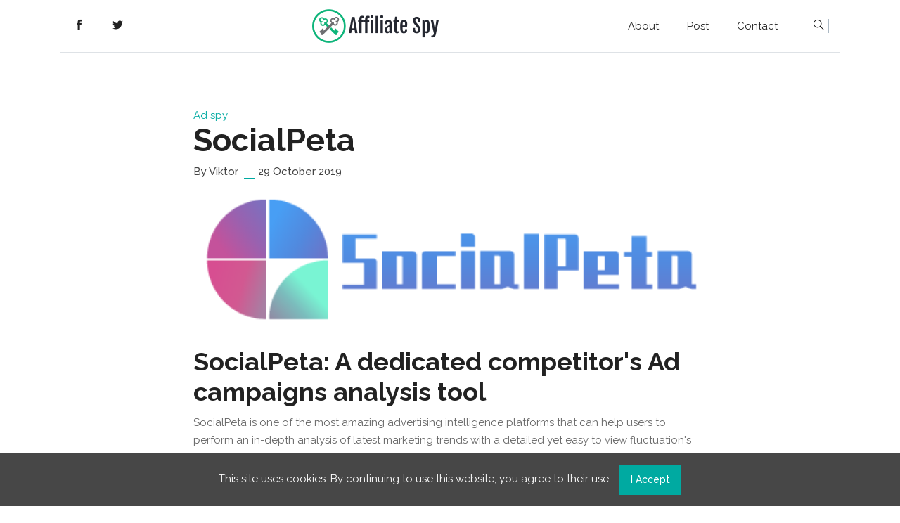

--- FILE ---
content_type: text/html; charset=utf-8
request_url: https://affiliate-spy.net/blog/socialpeta/
body_size: 4485
content:
<!DOCTYPE html>
<html lang="en-us"><head>
  <meta charset="utf-8">
  <title> SocialPeta | Affiliate Spy </title>

  <!-- mobile responsive meta -->  
  <meta name="viewport" content="width=device-width, initial-scale=1, maximum-scale=1">
  <meta name="description" content="this is meta description">
  <meta name="author" content="Viktor">

  <!-- plugins -->
  
  <link rel="stylesheet" href="https://affiliate-spy.net/plugins/bootstrap/bootstrap.min.css ">
  
  <link rel="stylesheet" href="https://affiliate-spy.net/plugins/slick/slick.css ">
  
  <link rel="stylesheet" href="https://affiliate-spy.net/plugins/themify-icons/themify-icons.css ">
  
  <link rel="stylesheet" href="https://affiliate-spy.net/plugins/venobox/venobox.css ">
  

  <!-- Main Stylesheet -->
  
  <link rel="stylesheet" href="https://affiliate-spy.net/scss/style.min.css" media="screen">

  <!--Favicon-->
  <link rel="apple-touch-icon" sizes="57x57" href="/apple-icon-57x57.png">
  <link rel="apple-touch-icon" sizes="60x60" href="/apple-icon-60x60.png">
  <link rel="apple-touch-icon" sizes="72x72" href="/apple-icon-72x72.png">
  <link rel="apple-touch-icon" sizes="76x76" href="/apple-icon-76x76.png">
  <link rel="apple-touch-icon" sizes="114x114" href="/apple-icon-114x114.png">
  <link rel="apple-touch-icon" sizes="120x120" href="/apple-icon-120x120.png">
  <link rel="apple-touch-icon" sizes="144x144" href="/apple-icon-144x144.png">
  <link rel="apple-touch-icon" sizes="152x152" href="/apple-icon-152x152.png">
  <link rel="apple-touch-icon" sizes="180x180" href="/apple-icon-180x180.png">
  <link rel="icon" type="image/png" sizes="192x192"  href="/android-icon-192x192.png">
  <link rel="icon" type="image/png" sizes="32x32" href="/favicon-32x32.png">
  <link rel="icon" type="image/png" sizes="96x96" href="/favicon-96x96.png">
  <link rel="icon" type="image/png" sizes="16x16" href="/favicon-16x16.png">
  <link rel="manifest" href="/manifest.json">
  <meta name="msapplication-TileColor" content="#ffffff">
  <meta name="msapplication-TileImage" content="/ms-icon-144x144.png">
  <meta name="theme-color" content="#ffffff">

  <link rel="preload" href="plugins/themify-icons/fonts/themify.woff?-fvbane" as="font">
  <link rel=preconnect href="https://fonts.googleapis.com">
  <!-- google analitycs -->
  <script>
    (function (i, s, o, g, r, a, m) {
      i['GoogleAnalyticsObject'] = r;
      i[r] = i[r] || function () {
        (i[r].q = i[r].q || []).push(arguments)
      }, i[r].l = 1 * new Date();
      a = s.createElement(o),
        m = s.getElementsByTagName(o)[0];
      a.async = 1;
      a.src = g;
      m.parentNode.insertBefore(a, m)
    })(window, document, 'script', '//www.google-analytics.com/analytics.js', 'ga');
    ga('create', 'G-TMTFLN0HEB', 'auto');
    ga('send', 'pageview');
  </script>

</head><body>
<!-- preloader start -->
<div class="preloader">
  
</div>
<!-- preloader end -->
<!-- navigation -->
<header class="navigation">
  <div class="container">
    
    <nav class="navbar navbar-expand-lg navbar-white bg-transparent border-bottom pl-0">
      <a class="navbar-brand mobile-view" href="https://affiliate-spy.net"><img class="img-fluid"
          src="https://affiliate-spy.net/images/logo1.png" alt="Affiliate Spy"></a>
      <button class="navbar-toggler border-0" type="button" data-toggle="collapse" data-target="#navigation">
        <i class="ti-menu h3"></i>
      </button>

      <div class="collapse navbar-collapse text-center" id="navigation">
        <div class="desktop-view">
          <ul class="navbar-nav mr-auto">
            
            <li class="nav-item">
              <a class="nav-link" href="#"><i class="ti-facebook"></i></a>
            </li>
            
            <li class="nav-item">
              <a class="nav-link" href="#"><i class="ti-twitter-alt"></i></a>
            </li>
            
          </ul>
        </div>

        <a class="navbar-brand mx-auto desktop-view" href="https://affiliate-spy.net"><img class="img-fluid"
            src="https://affiliate-spy.net/images/logo1.png" alt="Affiliate Spy"></a>

        <ul class="navbar-nav">
          
          
          <li class="nav-item">
            <a class="nav-link" href="https://affiliate-spy.net/about">About</a>
          </li>
          
          
          
          <li class="nav-item">
            <a class="nav-link" href="https://affiliate-spy.net/blog">Post</a>
          </li>
          
          
          
          <li class="nav-item">
            <a class="nav-link" href="https://affiliate-spy.net/contact">Contact</a>
          </li>
          
          
        </ul>

        
        <!-- search -->
        <div class="search pl-lg-4">
          <button id="searchOpen" class="search-btn"><i class="ti-search"></i></button>
          <div class="search-wrapper">
            <form action="https://affiliate-spy.net/search" class="h-100">
              <input class="search-box px-4" id="search-query" name="s" type="search" placeholder="Type & Hit Enter...">
            </form>
            <button id="searchClose" class="search-close"><i class="ti-close text-dark"></i></button>
          </div>
        </div>
        

        
      </div>
    </nav>
  </div>
</header>
<!-- /navigation -->

<section class="section-sm">
  <div class="container">
    <div class="row">
      <div class="col-lg-8 mx-auto">
        
        <a href="/categories/ad-spy"
          class="text-primary">Ad spy</a>
        
        <h1>SocialPeta</h1>
        <div class="mb-3 post-meta">
          <span>By Viktor</span>
          
          <span class="border-bottom border-primary px-2 mx-1"></span>
          <span>29 October 2019</span>
          
        </div>
        
        <img src="https://affiliate-spy.net/images/post/socialpeta-logo.png" class="img-fluid w-100 mb-4" alt="SocialPeta">
        
        <div class="content mb-5">
          <h2 id="socialpeta-a-dedicated-competitor39s-ad-campaigns-analysis-tool">SocialPeta: A dedicated competitor's Ad campaigns analysis tool</h2>
<p>SocialPeta is one of the most amazing advertising intelligence platforms that can help users to perform an in-depth analysis of latest marketing trends with a detailed yet easy to view fluctuation's geographical representation in a well-organized manner.</p>
<p>This one of the most amazing ads spying tools can let you see the results of your competitor's advertising campaigns from top 69 publishing networks. Even more, this ad monitoring and analysis tool can help you to drive the best marketing campaigns in a more effective way.</p>
<h2 id="socialpeta-an-amazing-ads-spy-solution-you-need">SocialPeta: An amazing Ads spy solution you need:</h2>
<p>Here are some of the best services that are being offered by SocialPeta to help you develop a more optimized ads campaign in the best possible way:</p>
<h2 id="ad-creatives">Ad Creatives</h2>
<p>SocialPeta is not only going to help you to spy on your competitors' ad campaigns, but it will also cover about 70 mainstream channels with millions of creative materials.</p>
<ul>
<li>You can also see the details of latest ad materials published by your top competitors on multiple channels including Twitter, Facebook, YouTube, Unity and many more.</li>
<li>This tool is effectively designed to solve your creative difficulties within just a few clicks and can let you know about the creative material being used by your competitors.</li>
<li>You can figure out the content results you get and design your campaigns or plan your websites according to that.</li>
</ul>
<h2 id="cost-intelligence">Cost intelligence</h2>
<p>You can estimate the cost of any of your advertising campaigns with the Cost intelligence module of SocialPeta. Even more, the cost intelligence tool of SocialPeta will also help you to get a benchmark for your ad cost on Facebook and its related platforms including Instagram, messenger and more.</p>
<p><img src="/images/post/socialpeta-facebook-ads.png" alt="SocialPeta Facebook Ads"></p>
<h2 id="ecommerce-analysis">Ecommerce Analysis</h2>
<p>More amazingly, SocialPeta can also help you to analyze your top ecommerce competitors to perform highly effective product analysis for your ecommerce store.</p>
<ul>
<li>It is also offering more than 10 million products from two ecommerce market's giants Amazon and Ali Express for product analysis.</li>
<li>You can perform a product analysis to find the fast-selling goods online.</li>
</ul>
<p>This will not only be effective to add more products in your eCommerce store, but you can start a profitable drop shipping business as well.</p>
<p>By analyzing Amazon BSR as well as category data you can also find the star of tomorrow with ease.  You can use this tool with different niche products. You can understand how you will get leads and how you can turn your viewers in potential customers by understanding the keywords used by competitors.</p>
<p><img src="/images/post/socialpeta-niche-products.png" alt="SocialPeta Niche Products"></p>
<h2 id="spy-on-marketing-strategies-of-your-competitors">Spy on marketing strategies of your competitors</h2>
<p>SocialPeta can help you to analyze the advertisements of competitors as well as industry leaders. So that it can become easier for you to refine your advertising strategies in a more effective way.</p>
<p>The tool is offering data of more than 5 million advertisers from all around the world. This data includes details such as text, advertising networks, material and other metrics to analyze and grasp the market dynamics in the best possible way.</p>
<p>If you are able to get these details with the data, you will also able to understand the whole working process of your competitors. So, for spying this is one of the best platforms.</p>
<p>You can also analyze and follow the most popular advertising strategies to generate maximum review and drive incredible business growth in the best possible way.</p>
<p>Verdict</p>
<p>SocialPeta is another top name in the industry of ad spying tools. You can use this tool to analyze what your competitors and industry leaders are doing in their advertising campaigns and can refine your own marketing strategies to outperform others.</p>

        </div>

        
        
      </div>
    </div>
  </div>
</section>



<footer>
  <div class="container">
    <div class="row justify-content-center">
      <div class="col-12 text-center mb-5">
        <a href="https://affiliate-spy.net"><img src="https://affiliate-spy.net/images/logo1.png" alt="Affiliate Spy"></a>
      </div>
               
      <div class="col-lg-3 col-sm-6 mb-5">
        <h6 class="mb-4">Contact Me</h6>
        <ul class="list-unstyled">
          
          <li class="mb-3"><a class="text-dark" href="tel:&#43;--%20---%20---%20---"><i
                class="ti-mobile mr-3 text-primary"></i>&#43;-- --- --- ---</a></li>
          
                     
          <li class="mb-3"><i class="ti-location-pin mr-3 text-primary"></i>Worldwide</li>
          
                     
          <li class="mb-3"><a class="text-dark" href="/cdn-cgi/l/email-protection#95fcfbf3faced5c8f4f3f3fcf9fcf4e1f0b8e6e5eccebbc8fbf0e1"><i
                class="ti-email mr-3 text-primary"></i>info[@]affiliate-spy[.]net</a>
          
          </li>
        </ul>
      </div>
      
      <div class="col-lg-3 col-sm-6 mb-5">
        <h6 class="mb-4">Social Contacts</h6>
        <ul class="list-unstyled">
          
          <li class="mb-3"><a class="text-dark" href="#">facebook</a></li>
          
          <li class="mb-3"><a class="text-dark" href="#">twitter</a></li>
          
        </ul>
      </div>
      <div class="col-lg-3 col-sm-6 mb-5">
        <h6 class="mb-4">Categories</h6>
        <ul class="list-unstyled">
          <li class="mb-3"><a class="text-dark"
              href="/categories/ad-spy">Ad spy</a>
          </li>
          <li class="mb-3"><a class="text-dark"
              href="/categories/seo-spy">Seo spy</a>
          </li>
        </ul>
      </div>
      <div class="col-lg-3 col-sm-6 mb-5">
        <h6 class="mb-4">Quick Links</h6>
        <ul class="list-unstyled">
          
          <li class="mb-3"><a class="text-dark" href="https://affiliate-spy.net/about">About</a></li>
          
          <li class="mb-3"><a class="text-dark" href="https://affiliate-spy.net/blog">Post</a></li>
          
          <li class="mb-3"><a class="text-dark" href="https://affiliate-spy.net/contact">Contact</a></li>
          
        </ul>
      </div>
      <div class="col-12 border-top py-4 text-center">
        | Copyright © 2020 All Rights Reserved |
      </div>
    </div>
  </div>
</footer>

<script data-cfasync="false" src="/cdn-cgi/scripts/5c5dd728/cloudflare-static/email-decode.min.js"></script><script>
  var indexURL = "https://affiliate-spy.net/index.json"
</script>

<!-- JS Plugins -->

<script src="https://affiliate-spy.net/plugins/jQuery/jquery.min.js"></script>

<script src="https://affiliate-spy.net/plugins/bootstrap/bootstrap.min.js"></script>

<script src="https://affiliate-spy.net/plugins/slick/slick.min.js"></script>

<script src="https://affiliate-spy.net/plugins/venobox/venobox.min.js"></script>

<script src="https://affiliate-spy.net/plugins/search/fuse.min.js"></script>

<script src="https://affiliate-spy.net/plugins/search/mark.js"></script>

<script src="https://affiliate-spy.net/plugins/search/search.js"></script>

<script type="text/javascript">
  jQuery.event.special.touchstart = {
    setup: function( _, ns, handle ){
      this.addEventListener("touchstart", handle, { passive: true });
    }
  };
</script>
<!-- Main Script -->

<script src="https://affiliate-spy.net/js/script.min.js"></script>




<script src="https://cdnjs.cloudflare.com/ajax/libs/js-cookie/2.2.1/js.cookie.min.js"></script>
<div id="js-cookie-box" class="cookie-box cookie-box-hide">
	This site uses cookies. By continuing to use this website, you agree to their use. <span id="js-cookie-button" class="btn btn-sm btn-primary ml-2">I Accept</span>
</div>
<script>
	(function ($) {
		const cookieBox = document.getElementById('js-cookie-box');
		const cookieButton = document.getElementById('js-cookie-button');
		if (!Cookies.get('cookie-box')) {
			cookieBox.classList.remove('cookie-box-hide');
			cookieButton.onclick = function () {
				Cookies.set('cookie-box', true, {
					expires:  2 
				});
				cookieBox.classList.add('cookie-box-hide');
			};
		}
	})(jQuery);
</script>


<style>
.cookie-box {
  position: fixed;
  left: 0;
  right: 0;
  bottom: 0;
  text-align: center;
  z-index: 9999;
  padding: 1rem 2rem;
  background: rgb(71, 71, 71);
  transition: all .75s cubic-bezier(.19, 1, .22, 1);
  color: #fdfdfd;
}

.cookie-box-hide {
  display: none;
}
</style>
<script defer src="https://static.cloudflareinsights.com/beacon.min.js/vcd15cbe7772f49c399c6a5babf22c1241717689176015" integrity="sha512-ZpsOmlRQV6y907TI0dKBHq9Md29nnaEIPlkf84rnaERnq6zvWvPUqr2ft8M1aS28oN72PdrCzSjY4U6VaAw1EQ==" data-cf-beacon='{"version":"2024.11.0","token":"a55de1d0437a4b71ac1c9119305b59c7","r":1,"server_timing":{"name":{"cfCacheStatus":true,"cfEdge":true,"cfExtPri":true,"cfL4":true,"cfOrigin":true,"cfSpeedBrain":true},"location_startswith":null}}' crossorigin="anonymous"></script>
</body>
</html>

--- FILE ---
content_type: text/css; charset=utf-8
request_url: https://affiliate-spy.net/scss/style.min.css
body_size: 1725
content:
/*!------------------------------------------------------------------
[MAIN STYLESHEET]
PROJECT: Project Name
VERSION: Versoin Number
-------------------------------------------------------------------*/@import "https://fonts.googleapis.com/css?family=Raleway:300,400,500,600,700&display=swap";body{line-height:1.2;font-family:raleway,sans-serif;-webkit-font-smoothing:antialiased;font-size:15px;color:#666}p,.paragraph{font-weight:400;color:#666;font-size:15px;line-height:1.7;font-family:raleway,sans-serif}h1,h2,h3,h4,h5,h6{color:#222;font-family:raleway,sans-serif;font-weight:700;line-height:1.2}a.h1,a.h2,a.h3,a.h4,a.h5,a.h6{color:#222}h1,.h1{font-size:45px}h2,.h2{font-size:36px}h3,.h3{font-size:28px}h4,.h4{font-size:22px}h5,.h5{font-size:18px}h6,.h6{font-size:16px}.btn{font-size:14px;font-weight:500;font-family:raleway,sans-serif;text-transform:capitalize;padding:10px 15px;border-radius:0;border:1px solid;position:relative;z-index:1;transition:.2s ease}.btn:hover,.btn:active,.btn:focus{outline:0;box-shadow:0!important}.btn-primary{background:#00aaa1;color:#fff;border-color:#00aaa1}.btn-primary:active,.btn-primary:hover,.btn-primary.focus,.btn-primary.active{background:#00aaa1!important;border-color:#00aaa1!important}.btn-outline-primary{background:0 0;color:#222;border-color:#00aaa1}.btn-outline-primary:active,.btn-outline-primary:hover,.btn-outline-primary.focus,.btn-outline-primary.active{background:#00aaa1!important;border-color:#00aaa1!important;color:#fff}body{background-color:#fff;overflow-x:hidden}::selection{background:#00ddd1;color:#fff}.preloader{position:fixed;top:0;left:0;right:0;bottom:0;background-color:#fff;z-index:9999;display:flex;align-items:center;justify-content:center}img{vertical-align:middle;border:0;max-width:100%;height:auto}a,a:hover,a:focus{text-decoration:none}a.text-primary:hover{color:#00aaa1!important}a,button,select{cursor:pointer;transition:.2s ease}a:focus,button:focus,select:focus{outline:0}a:hover{color:#00aaa1}.slick-slide{outline:0}.section{padding-top:150px;padding-bottom:150px}.section-sm{padding-top:80px;padding-bottom:80px}.section-title{margin-bottom:30px}.bg-cover{background-size:cover;background-position:50%;background-repeat:no-repeat}.border-primary{border-color:#acb9c4!important}.overlay{position:relative}.overlay::before{position:absolute;content:'';height:100%;width:100%;top:0;left:0;background:#000;opacity:.5}.outline-0{outline:0!important}.d-unset{display:unset!important}.bg-primary{background:#00aaa1!important}.text-primary{color:#00aaa1!important}.text-dark{color:#222!important}.text-light{color:#959595!important}.text-color{color:#666}.mb-10{margin-bottom:10px!important}.mb-20{margin-bottom:20px!important}.mb-30{margin-bottom:30px!important}.mb-40{margin-bottom:40px!important}.mb-50{margin-bottom:50px!important}.mb-60{margin-bottom:60px!important}.mb-70{margin-bottom:70px!important}.mb-80{margin-bottom:80px!important}.mb-90{margin-bottom:90px!important}.mb-100{margin-bottom:100px!important}.zindex-1{z-index:1}.overflow-hidden{overflow:hidden}.border-primary{border-color:#00aaa1!important}.font-weight-medium{font-weight:500!important}.form-control{height:50px;border-radius:0}.form-control:focus{box-shadow:none;outline:0;border-color:#00aaa1}.form-control::placeholder{font-size:13px}textarea.form-control{height:150px}a.bg-primary:focus,a.bg-primary:hover,button.bg-primary:focus,button.bg-primary:hover{background:#00aaa1!important}.nav-item{margin:0}.nav-item .nav-link{text-transform:capitalize}.navbar-white .navbar-nav .nav-link{color:#222}.navbar-white .navbar-nav .nav-link:hover{color:#00aaa1}.navbar-expand-lg .navbar-nav .nav-link{padding:20px}.mobile-view{display:none}@media(max-width:991px){.mobile-view{display:block}}.desktop-view{display:block}@media(max-width:991px){.desktop-view{display:none}}.search-btn{border:0;background:0 0;border-right:1px solid #acb9c4;border-left:1px solid #acb9c4}.search-wrapper{position:absolute;top:0;left:0;right:0;height:100%;z-index:2;visibility:hidden;transition:.2s ease;opacity:0}.search-wrapper.open{visibility:visible;opacity:1}.search-box{height:100%;width:100%;border:0;background:#fff;font-size:20px;padding:0}.search-box:focus{box-shadow:none!important}.search-close{position:absolute;right:5px;top:50%;transform:translateY(-50%);border:0;background:0 0;page-break-after:10px;font-size:20px}.card{border:0;border-radius:0}.card-header,.card-footer,.card-img,.card-img-top{border:0;border-radius:0}.featured-post .card-title{margin-left:-10%}@media(max-width:767px){.featured-post .card-title{margin-left:0;font-size:30px}}@media screen and (min-width:600px){.featured-post-slider .slick-dots{position:absolute;height:100%;right:0;top:0;display:flex;flex-direction:column}.featured-post-slider .slick-dots li{flex:1 1 auto;position:relative;list-style-type:none}.featured-post-slider .slick-dots li button{position:absolute;padding:0;border:0;background:#acb9c4;color:transparent;overflow:hidden;width:1px;height:100%}.featured-post-slider .slick-dots li.slick-active button{background:#00aaa1;width:5px;left:-2px}}@media screen and (max-width:599px){.featured-post-slider .slick-dots{position:absolute;height:5px;width:100%;right:0;bottom:-40px;display:flex;padding:0}.featured-post-slider .slick-dots li{flex:1 1 auto;position:relative;list-style-type:none;width:100%;height:100%}.featured-post-slider .slick-dots li button{position:absolute;padding:0;border:0;background:#acb9c4;color:transparent;overflow:hidden;width:100%;height:1px}.featured-post-slider .slick-dots li.slick-active button{background:#00aaa1;top:-2px;height:5px}}.post-meta span{color:#444;font-weight:500}.recent-post-thumb{height:100px;width:100px;border-radius:50%;background-position:50%;background-size:cover;background-repeat:no-repeat}.small-post-border:not(:last-child){border-right:1px solid #acb9c4}@media(max-width:991px){.small-post-border:not(:last-child){border-right:0;border-bottom:1px solid #acb9c4;margin-bottom:20px;padding-bottom:20px}}.widget{text-align:center;margin-bottom:50px}.widget-title{display:inline-block;border-top:.5px solid #00aaa1;border-bottom:.5px solid #00aaa1;padding:10px 0;margin-bottom:20px}.widget li{margin-bottom:10px}.widget li a{color:#666}.widget li a:hover{color:#00aaa1}.social-links li a{height:35px;width:35px;background:#00aaa1;color:#fff;display:block;line-height:35px}.social-links li a:hover{color:#fff}.pagination{justify-content:center}.pagination .page-item .page-link{display:inline-block;width:40px;height:40px;text-align:center;color:#00aaa1;border-top:0;border-bottom:0}.pagination .page-item .page-link:hover{background:#00aaa1;color:#fff}.pagination .page-item:first-child .page-link,.pagination .page-item:last-child .page-link{border-radius:0}.pagination .page-item.active .page-link{background:#fff;color:#666;border:1px solid #00aaa1}.author-thumb-sm{max-height:165px;max-width:165px}.content *{margin-bottom:20px}.content h1,.content h2,.content h3,.content h4,.content h5,.content h6{margin-bottom:10px}.content ol{padding-left:20px}.content ul{padding-left:0}.content ul li{position:relative;padding-left:20px;margin-bottom:15px;list-style-type:none}.content ul li::before{position:absolute;content:"\e71b";font-family:themify;font-size:14px;left:0;top:1px;color:#00aaa1;transition:.3s ease}.content table{text-align:left;width:100%;max-width:100%;margin-bottom:1rem;border:1px solid #dee2e6}.content table th,.content table td{padding:.75rem;vertical-align:top;border:1px solid #dee2e6}.content table thead{background:#eaf9ff}.content table tbody{background:#f4fcff}.content table tbody td{text-align:left!important}.content blockquote{padding:20px;background:#f4fcff;border-left:3px solid #00aaa1}.content blockquote p{margin-bottom:0;color:#222;font-style:italic!important}.content pre{padding:10px 20px;background:#f4fcff}.content pre code{border:0;background:0 0;padding:0}.content a{color:#00aaa1}.content a:hover{text-decoration:underline}.content code{padding:3px 5px;background:#f4fcff;border:1px solid #acb9c4;border-radius:3px;color:#222}

--- FILE ---
content_type: application/javascript
request_url: https://affiliate-spy.net/js/script.min.js
body_size: -302
content:
$(window).on('load',function(){$('.preloader').fadeOut(100);});(function($){'use strict';$('#searchOpen').on('click',function(){$('.search-wrapper').addClass('open');});$('#searchClose').on('click',function(){$('.search-wrapper').removeClass('open');});$('.featured-post-slider').slick({infinite:true,vertical:true,verticalSwiping:true,arrows:false,dots:true,responsive:[{breakpoint:600,settings:{vertical:false,verticalSwiping:false,}}]});$('.venobox').venobox();})(jQuery);